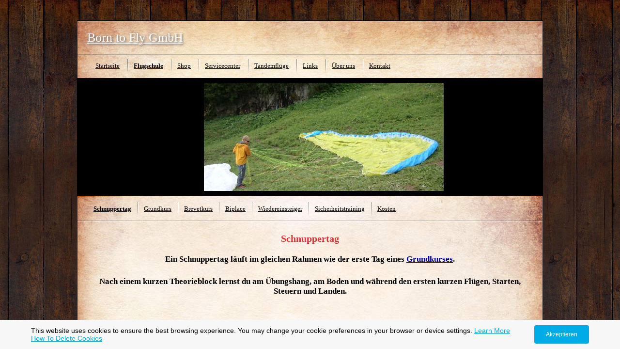

--- FILE ---
content_type: text/html; charset=utf-8
request_url: http://www.borntofly.ch/schnuppertag.php
body_size: 7700
content:
<!DOCTYPE html PUBLIC "-//W3C//DTD XHTML 1.0 Transitional//EN" "http://www.w3.org/TR/xhtml1/DTD/xhtml1-transitional.dtd">


<html xmlns="http://www.w3.org/1999/xhtml">
    <head>
        <meta http-equiv="content-type" content="text/html; charset=utf-8" />


<title>Born to Fly Wyss+Feuz</title>



<meta name="description" content="" />
<meta name="keywords" content="" />

  <link href="resources/Born-to-Fly-Logo neu.jpg" rel="shortcut icon" type="image/x-icon" />
  <link href="resources/Born-to-Fly-Logo neu.jpg" rel="icon" type="image/x-icon" />

  


  <style type="text/css" id="styleCSS">
    * {
  margin: 0;
  padding: 0;
}

a img{border:none;}

a{
    text-decoration:none;
}

body {
  list-style: none; 
  font-family: sans-serif;
  font-size: 13px;
  background-color: ;
  background-image: url(templates/wood/resources/common/images/body_bg.jpg);
  background-repeat: ;
  background-position: top center;
  background-attachment: ; }

#sys_banner {
  background-image: url(resources/DSC09966.JPG.cropped960x243o251%2C-34s495x371.JPG); }

#menu ul li {
  display: inline-block;  list-style: none;}

h1 {
  font-size: 2em;
  padding: .75em; }

#outer_wrapper {
  width: 960px;
  margin: 42px auto 0 auto;
  border: 1px solid black; }

#content_wrapper {
  background: url(templates/wood/resources/common/images/content_bg.jpg) top center repeat-y; }

#headline_wrapper {
  background: url(templates/wood/resources/common/images/headline_bg.jpg) top center;
  float: left;
  width: 100%; }
  #headline_wrapper a {
    font-family: serif; }
  #headline_wrapper h1 a {
    color: white;
    font-weight: normal;
    text-shadow: 2px 2px 4px #666;
    filter: dropshadow(color=#666, offx=2, offy=2); }
  #headline_wrapper #menu {
    float: left;
    width: 95%;
    padding: .75em 2.5%;
    background: url(templates/wood/resources/common/images/menu_bg.png) top left repeat-x; }
    #headline_wrapper #menu a {
      color: black;
      padding: 0.5em 1em;
      display: inline-block;
      background: url(templates/wood/resources/common/images/menu_divider.png) center left no-repeat; }
      #headline_wrapper #menu ul li.first a{background:none;}
      #menu ul li.selected a{font-weight:bold;}

#menu-2{
    background: url(templates/wood/resources/common/images/menu_bg.png) bottom left repeat-x;
    padding:13px 0 11px 20px;
    margin:0 0 0 0;
    font-family: serif;
}
#menu-2 ul{
    list-style:none;
    margin:0;
    padding:0;
}
#menu-2 ul li {
  color: black;
      padding: .5em 1em;
      display: inline-block;
      background: url(templates/wood/resources/common/images/menu_divider.png) center left no-repeat;}
#menu-2 ul li.first{background:none;}
#menu-2 ul li.selected a{font-weight:bold;}

#menu-2 ul li a{
  display: inline-block;  list-style: none;color:#000;}

#sys_banner {
  width: 940px;
  height: 223px;
  border: 10px solid black;
  clear: both; }

#content_wrapper {
  float: left;
  width: 100%; }
  #content_wrapper #content_inner_wrapper {
    padding: 1em; }
    #content_wrapper #content_inner_wrapper h1, #content_wrapper #content_inner_wrapper h2, #content_wrapper #content_inner_wrapper h3, #content_wrapper #content_inner_wrapper h4 {
      font-family: serif;
      padding: .3em 1.3em; }
    #content_wrapper #content_inner_wrapper h5, #content_wrapper #content_inner_wrapper h6 {
      text-shadow: 2px 2px 4px #666; }
    #content_wrapper #content_inner_wrapper h1 {
      font-size: 1.3em; }
    #content_wrapper #content_inner_wrapper h2 {
      font-size: 1.2em; }
    #content_wrapper #content_inner_wrapper h3 {
      font-size: 1.1em; }
    #content_wrapper #content_inner_wrapper h4 {
      font-size: 1em; }
    #content_wrapper #content_inner_wrapper h5 {
      font-size: .9em; }
    #content_wrapper #content_inner_wrapper h6 {
      font-size: .8em; }

#submenu_wrapper {
  background: url(templates/wood/resources/common/images/submenu_bg.png) top left;
  width: 100%; }
  #submenu_wrapper #submenu {
    text-align: center;
    font-size: 10px;
    padding: 2em; }
    #submenu_wrapper #submenu a {
      color: white;
      border-left: 1px solid white;
      padding: .5em; 
      display: inline-block;}
      #submenu_wrapper #submenu a:first-child {
        border-left: 0 transparent none; }
div.contentwrapper h1, div.contentwrapper h2, div.contentwrapper h3, div.contentwrapper h4, div.contentwrapper h5, div.contentwrapper h6 {
  font-weight: normal; }
div.contentwrapper h1 {
  font-size: 3em;
  margin-bottom: 0.5em; }
div.contentwrapper h2 {
  font-size: 2em;
  margin-bottom: 0.75em; }
div.contentwrapper h3 {
  font-size: 1.5em;
  margin-bottom: 1em; }
div.contentwrapper h4 {
  font-size: 1.2em;
  margin-bottom: 1.25em; }
div.contentwrapper h5 {
  font-size: 1em;
  font-weight: bold;
  margin-bottom: 1.5em; }
div.contentwrapper h6 {
  font-size: 1em;
  font-weight: bold; }
div.contentwrapper h1 img, div.contentwrapper h2 img, div.contentwrapper h3 img, div.contentwrapper h4 img, div.contentwrapper h5 img, div.contentwrapper h6 img {
  margin: 0; }
div.contentwrapper p {
  margin: 0 0 1.5em; }
  div.contentwrapper p img.left {
    float: left;
    margin: 1.5em 1.5em 1.5em 0;
    padding: 0; }
  div.contentwrapper p img.right {
    float: right;
    margin: 1.5em 0 1.5em 1.5em; }
div.contentwrapper a {
  color: #000099;
  text-decoration: underline; }
  div.contentwrapper a:focus, div.contentwrapper a:hover {
    color: black; }
div.contentwrapper blockquote {
  margin: 1.5em;
  color: #666666;
  font-style: italic; }
div.contentwrapper strong {
  font-weight: bold; }
div.contentwrapper em {
  font-style: italic; }
div.contentwrapper dfn {
  font-style: italic;
  font-weight: bold; }
div.contentwrapper sup, div.contentwrapper sub {
  line-height: 0; }
div.contentwrapper abbr, div.contentwrapper acronym {
  border-bottom: 1px dotted #666666; }
div.contentwrapper address {
  margin: 0 0 1.5em;
  font-style: italic; }
div.contentwrapper del {
  color: #666666; }
div.contentwrapper pre {
  margin: 1.5em 0;
  white-space: pre;
  font: 1em "andale mono", "lucida console", monospace;
  line-height: 1.5; }
div.contentwrapper code, div.contentwrapper tt {
  font: 1em "andale mono", "lucida console", monospace;
  line-height: 1.5; }
div.contentwrapper li ul, div.contentwrapper li ol {
  margin: 0 1.5em; }
div.contentwrapper ul, div.contentwrapper ol {
  margin: 0 1.5em 1.5em 1.5em; }
div.contentwrapper ul {
  list-style-type: disc; }
div.contentwrapper ol {
  list-style-type: decimal; }
div.contentwrapper dl {
  margin: 0 0 1.5em 0; }
  div.contentwrapper dl dt {
    font-weight: bold; }
div.contentwrapper dd {
  margin-left: 1.5em; }
div.contentwrapper caption {
  background: #eeeeee; }
div.contentwrapper .hide {
  display: none; }
div.contentwrapper .quiet {
  color: #666666; }
div.contentwrapper .loud {
  color: black; }
div.contentwrapper .highlight {
  background: yellow; }
div.contentwrapper .added {
  background: #006600;
  color: white; }
div.contentwrapper .removed {
  background: #990000;
  color: white; }
div.contentwrapper .first {
  margin-left: 0;
  padding-left: 0; }
div.contentwrapper .last {
  margin-right: 0;
  padding-right: 0; }
div.contentwrapper .top {
  margin-top: 0;
  padding-top: 0; }
div.contentwrapper .bottom {
  margin-bottom: 0;
  padding-bottom: 0; }

  </style>


<script src="//ajax.googleapis.com/ajax/libs/webfont/1.4.2/webfont.js" type="text/javascript"></script>

      <style type="text/css">
      @import url("//fonts.sitebuilderhost.net/css?family=Open+Sans%3Aregular|Aclonica%3Aregular|Aldrich%3Aregular|Gentium+Book+Basic%3Aregular&subset=latin,latin-ext");
    </style>
  
  <style type="text/css" id="styleOverrides">
    /* ======================
*
*  Site Style Settings
*
=========================*/
/* Paragraph text (p) */

.content p, #content p, .HTML_Default p, .Text_Default p, .sys_txt p, .sys_txt a, .sys_layout p, .sys_txt, .sys_layout  {
    font-family: 'Gentium Book Basic';
    
    font-size: 17px;
    color: #000000;
    line-height: normal;
    letter-spacing: normal;
    text-transform: none;
}

/* Navigation */
.sys_navigation a, .ys_menu_2, div#menu ul, div#menu ul li a, ul.sys_navigation li a, div.sys_navigation ul li.selected a, div.sys_navigation ul li a, #navigation li a, div.ys_menu ul a:link, div.ys_menu ul a:visited, div.ys_nav ul li a, #sys_banner ul li a {
    font-family: 'Open Sans';
    
    
    
    
    
    
    
}


/* Navigation:selected */
div.sys_navigation ul li.selected a, div#menu ul li.selected a, #navigation li.selected a, div.ys_menu ul li.selected a:link, div.ys_menu ul li.selected a:visited, div.ys_nav ul li.selected a, #sys_banner ul li.selected a {
    
}

/* Navigation:hover */
div.sys_navigation ul li a:hover, div#menu ul li a:hover, #navigation li a:hover, div.ys_menu ul a:hover, div.ys_nav ul li a:hover, div.ys_menu ul li a:hover, #sys_banner ul li a:hover {
    
}

/* Site Title */
#sys_heading, a#sys_heading, #sys_banner h1 a, #header h1 a, div#heading h1 a {
    font-family: 'Aclonica';
    
    
    
    
    
    
    
}

/* Hyperlinks (a, a:hover, a:visited) */

a, .sys_txt a:link, .sys_layout a:link {text-decoration: underline;}


a:hover, .sys_txt a:hover, .sys_layout a:hover {text-decoration: underline;}

/* Headings (h2, h3, h4, h5, h6) */
.sys_layout h2, .sys_txt h2 {
    font-family: 'Aldrich';
    
    font-size: 96px;
    color: #d93636;
    text-decoration: none;
    letter-spacing: normal;
    line-height: normal;
    text-transform: none;
}

.sys_layout h2 a, .sys_layout h2 a:link, .sys_layout h2 a:hover, .sys_layout h2 a:visited {
    font-family: 'Aldrich';
    
    font-size: 96px;
    color: #d93636;
    letter-spacing: normal;
    line-height: normal;
    text-transform: none;
}

.sys_layout h3, .sys_txt h3 {
    font-family: 'Open Sans';
    
    font-size: 74px;
    color: #000000;
    text-decoration: none;
    letter-spacing: normal;
    line-height: normal;
    text-transform: none;
}

.sys_layout h3 a, .sys_layout h3 a:link, .sys_layout h3 a:hover, .sys_layout h3 a:visited {
    font-family: 'Open Sans';
    
    font-size: 74px;
    color: #000000;
    letter-spacing: normal;
    line-height: normal;
    text-transform: none;
}

.sys_layout h4, .sys_txt h4 {
    font-family: 'Open Sans';
    
    font-size: 13px;
    color: #000000;
    text-decoration: none;
    letter-spacing: normal;
    line-height: normal;
    text-transform: none;
}

.sys_layout h4 a, .sys_layout h4 a:link, .sys_layout h4 a:hover, .sys_layout h4 a:visited {
    font-family: 'Open Sans';
    
    font-size: 13px;
    color: #000000;
    letter-spacing: normal;
    line-height: normal;
    text-transform: none;
}

.sys_layout h5, .sys_txt h5 {
    font-family: 'Open Sans';
    
    font-size: 12px;
    color: #000000;
    text-decoration: none;
    letter-spacing: normal;
    line-height: normal;
    text-transform: none;
}

.sys_layout h5 a, .sys_layout h5 a:link, .sys_layout h5 a:hover, .sys_layout h5 a:visited {
    font-family: 'Open Sans';
    
    font-size: 12px;
    color: #000000;
    letter-spacing: normal;
    line-height: normal;
    text-transform: none;
}

.sys_layout h6, .sys_txt h6 {
    font-family: 'Open Sans';
    
    font-size: 288px;
    color: #000000;
    text-decoration: none;
    letter-spacing: normal;
    line-height: normal;
    text-transform: none;
}

.sys_layout h6 a, .sys_layout h6 a:link, .sys_layout h6 a:hover, .sys_layout h6 a:visited {
    font-family: 'Open Sans';
    
    font-size: 288px;
    color: #000000;
    letter-spacing: normal;
    line-height: normal;
    text-transform: none;
}

/*button widget*/
.sys_layout .sys_button a, .sys_layout .sys_button a:link, .sys_layout .sys_button a:visited {
    display:inline-block;
    text-decoration: none;
}
.sys_layout .sys_button a:link, .sys_layout .sys_button a:visited {
    cursor:pointer;
}
.sys_layout .sys_button a {
    cursor:default;
}

.sys_layout .sys_button.square a, .sys_layout .sys_button.square a:link {
    border-radius:0px;
}
.sys_layout .sys_button.rounded a, .sys_layout .sys_button.rounded a:link {
    border-radius:3px;
}
.sys_layout .sys_button.pill a, .sys_layout .sys_button.pill a:link {
    border-radius:90px;
}

/*button sizes*/
.sys_layout .sys_button.small a, .sys_layout .sys_button.small a:link, .sys_layout .sys_button.small a:visited {font-family: 'Gentium Book Basic';font-size: 12px;padding-top:10px;padding-bottom:10px;padding-left:25px;padding-right:25px;}
.sys_layout .sys_button.medium a, .sys_layout .sys_button.medium a:link, .sys_layout .sys_button.medium a:visited {font-family: 'Gentium Book Basic';font-size: 15px;padding-top:15px;padding-bottom:15px;padding-left:37px;padding-right:37px;}
.sys_layout .sys_button.large a, .sys_layout .sys_button.large a:link, .sys_layout .sys_button.large a:visited {font-family: 'Gentium Book Basic';font-size: 20px;padding-top:20px;padding-bottom:20px;padding-left:50px;padding-right:50px;}

/*button styles:small*/
.sys_layout .sys_button.small.outline a, .sys_layout .sys_button.small.outline a:link {
    border-color:#333333;
    color: #333333;
    border-style: solid;
    border-width: 2px;
}
.sys_layout .sys_button.small.outline a:visited {
    color: #333333;
}
.sys_layout .sys_button.small.solid a, .sys_layout .sys_button.small.solid a:link {
    	background-color: #333333;

    color: #ffffff;
    border-color:#333333;
    border-style: solid;
    border-width: 2px;
}
.sys_layout .sys_button.small.solid a:visited {
    color: #ffffff;
}
.sys_layout .sys_button.small.outline a:hover {
    background-color: #333333;
    color: #ffffff;
    text-decoration: none;
}

/*button styles:medium*/
.sys_layout .sys_button.medium.outline a, .sys_layout .sys_button.medium.outline a:link {
    border-color:#333333;
    color: #333333;
    border-style: solid;
    border-width: 2px;
}
.sys_layout .sys_button.medium.outline a:visited {
    color: #333333;
}
.sys_layout .sys_button.medium.solid a, .sys_layout .sys_button.medium.solid a:link {
    	background-color: #333333;

    color: #ffffff;
    border-color:#333333;
    border-style: solid;
    border-width: 2px;
}
.sys_layout .sys_button.medium.solid a:visited {
    color: #ffffff;
}
.sys_layout .sys_button.medium.outline a:hover {
    background-color: #333333;
    color: #ffffff;
    text-decoration: none;
}
/*button styles:large*/
.sys_layout .sys_button.large.outline a, .sys_layout .sys_button.large.outline a:link {
    border-color:#333333;
    color: #333333;
    border-style: solid;
    border-width: 2px;
}
.sys_layout .sys_button.large.outline a:visited {
    color: #333333;
}
.sys_layout .sys_button.large.solid a, .sys_layout .sys_button.large.solid a:link {
    	background-color: #333333;

    color: #ffffff;
    border-color:#333333;
    border-style: solid;
    border-width: 2px;
}
.sys_layout .sys_button.large.solid a:visited {
    color: #ffffff;
}
.sys_layout .sys_button.large.outline a:hover {
    background-color: #333333;
    color: #ffffff;
    text-decoration: none;
}

.sys_layout .sys_button.solid a:hover {
    text-decoration: none;
    opacity: .8;
}  </style>

  



<script type="text/javascript" src="//ajax.googleapis.com/ajax/libs/jquery/1.11.1/jquery.min.js"></script>
<script type="text/javascript">window.jQuery || document.write('<script src="/components/bower_components/jquery/dist/jquery.js"><\/script>')</script>
<link rel="stylesheet" type="text/css" href="classes/commons/resources/flyoutmenu/flyoutmenu.css?1001144" />
<script type="text/javascript" src="classes/commons/resources/flyoutmenu/flyoutmenu.js?1001144"></script>
<link rel="stylesheet" type="text/css" href="classes/commons/resources/global/global.css?1001144" />

  <style type="text/css">
    .cookies-notification {
      position: fixed;
      left: 0;
      right: 0;
      bottom: 0;
      display: flex;
      justify-content: center;
      transform: translateY(100%);
      transition: transform 300ms ease-in;
      background: #f7f7f7;
      padding: 0 5%;
      z-index: 999999;
    }

    .cookies-notification--visible {
      transform: translateY(0);
    }

    .cookies-notification-content {
      display: flex;
      justify-content: space-between;
      align-items: center;
      flex-direction: column;
      padding-bottom: 20px;
    }

    .cookies-notification-text {
      text-align: center;
      font-size: 16px;
    }

    .cookies-notification-text a {
      color: #00ace6;
    }

    .cookies-notification-text p {
      margin: 1em 0;
    }

    .cookies-notification-button {
      display: flex;
      align-items: center;
      justify-content: center;
      flex: none;
      background: #00ace8;
      color: #fff;
      border-radius: 4px;
      font-size: 16px;
      border: none;
      padding: 15px 50px;
      outline:0;
    }

    @media only screen and (min-width: 600px) {
      .cookies-notification-content {
        flex-direction: row;
        max-width: 1170px;
        padding-bottom: 0;
      }

      .cookies-notification-text {
        font-size: 14px;
        text-align: start;
        margin-right: 47px;
      }

      .cookies-notification-button {
        font-size: 12px;
        padding: 12px 24px;
      }
    }
  </style>

  <script type="text/javascript">
    $(function () {
      var cookiesAgreed = localStorage.getItem('cookiesAgreed');

      if (cookiesAgreed) {
        return;
      }

      var wrapper = $('<div class="cookies-notification"></div>');
      var notification = $('<div class="cookies-notification-content"></div>');
      var text = $('<div class="cookies-notification-text"><p>This website uses cookies to ensure the best browsing experience. You may change your cookie preferences in your browser or device settings. <a href=\"http://www.aboutcookies.org/\" target=\"_blank\">Learn More<\/a> <a href=\"http://www.aboutcookies.org/how-to-delete-cookies/\" target=\"_blank\">How To Delete Cookies<\/a><\/p></div>');
      var button = $('<button class="cookies-notification-button">Akzeptieren</button>');

      button.click(handleAcceptClick);
      notification
        .append(text)
        .append(button);
      wrapper.append(notification);

      $('body').append(wrapper);
      setTimeout(function() {
        wrapper.addClass('cookies-notification--visible');
      }, 1000);

      function handleAcceptClick() {
        localStorage.setItem('cookiesAgreed', 'true');
        wrapper.removeClass('cookies-notification--visible');
        wrapper.on('transitionend', handleTransitionEnd);
      }

      function handleTransitionEnd() {
        wrapper.remove();
      }
    });
  </script>

<script type="text/javascript">
  var swRegisterManager = {
    goals: [],
    add: function(swGoalRegister) {
      this.goals.push(swGoalRegister);
    },
    registerGoals: function() {
      while(this.goals.length) {
        this.goals.shift().call();
      }
    }
  };

  window.swPostRegister = swRegisterManager.registerGoals.bind(swRegisterManager);
</script>

  
  
  <link rel="stylesheet" type="text/css" href="classes/components/Form/layouts/Default/Default.css?1001144" />
  

        <!--[if lte IE 8]>
            <style type="text/css"> 
                #menu ul li, #headline_wrapper #menu a, #submenu_wrapper #submenu a{zoom:1; display: inline; _height: 1.5em;}
            </style>
        <![endif]-->
    </head>
    <body>
        <div id="outer_wrapper">
            <div id="headline_wrapper">
                <h1 style="text-align:left;"><a id="sys_heading" href="./" style="color:#ffffff;font-size:26px;font-style:normal;font-weight:normal;text-decoration:underline;">Born to Fly GmbH</a></h1>
                <div id="menu" class='sys_navigation'>
                    <ul class='sys_navigation'>
			<li id="ys_menu_0" class="first"><a href="./" title="Startseite">Startseite</a></li>
			<li id="ys_menu_1" class="selected"><a href="flugschule.php" title="Flugschule">Flugschule</a></li>
			<li id="ys_menu_2"><a href="shop.php" title="shop">Shop</a></li>
			<li id="ys_menu_3"><a href="servicecenter.php" title="Servicecenter">Servicecenter</a></li>
			<li id="ys_menu_4"><a href="tandemflüge.php" title="Tandemfl&uuml;ge">Tandemfl&uuml;ge</a></li>
			<li id="ys_menu_5"><a href="links.php" title="Links">Links</a></li>
			<li id="ys_menu_6"><a href="über-uns.php" title="&Uuml;ber uns">&Uuml;ber uns</a></li>
			<li id="ys_menu_7" class="last"><a href="contact-us.php" title="Kontakt">Kontakt</a></li>
			</ul>

                </div>
            </div>
            <div id="sys_banner">&nbsp;</div>
            <div id="content_wrapper">
                                            <div id="menu-2" class='sys_navigation'>
                            <ul><li class="selected first"><a href="schnuppertag.php" title="Schnuppertag">Schnuppertag</a></li><li><a href="grundkurs.php" title="Grundkurs">Grundkurs</a></li><li><a href="brevetkurs.php" title="Brevetkurs">Brevetkurs</a></li><li><a href="biplace.php" title="Biplace">Biplace</a></li><li><a href="wiedereinsteiger.php" title="Wiedereinsteiger">Wiedereinsteiger</a></li><li><a href="sicherheitstraining.php" title="Sicherheitstraining">Sicherheitstraining</a></li><li class="last"><a href="kosten.php" title="Kosten">Kosten</a></li></ul>
                        </div>
                                    <div id="content_inner_wrapper">
                    <div class="contentwrapper" id="content">
                        <style media="screen">
  .layout_1-column {
    width: 100%;
    padding: 0;
    margin: 0;
  }

  .layout_1-column:after {
    content: "";
    display: table;
    clear: both;
  }

  .zone_top {
    margin: 0;
    padding: 5px;
    vertical-align: top;
    line-height: normal;
    min-width: 100px;
  }
</style>

<div class="layout_1-column sys_layout">
    <div id="layout_row1">
        <div id="sys_region_1" class="zone_top" ><div id="If34fec88b67b41b6ed2fd1490cfe0a32" style="display:block;clear: both;" class="Text_2_Default"><style type="text/css">
    div.sys_text_widget img.float-left{float:left;margin:10px 15px 10px 0;}
    div.sys_text_widget img.float-right{position:relative;margin:10px 0 10px 15px;}
    div.sys_text_widget img{margin:4px;}
    div.sys_text_widget {
        overflow: hidden;
        margin: 0;
        padding: 0;
        color: ;
        font: ;
        background-color: ;
    }
</style>

<div id="If34fec88b67b41b6ed2fd1490cfe0a32_sys_txt" systemElement="true" class="sys_txt sys_text_widget new-text-widget"><h2 style="text-align: center;"><strong>Schnuppertag</strong></h2>
<p style="text-align: center;"><strong>Ein Schnuppertag läuft im gleichen Rahmen wie der erste Tag eines <a href="grundkurs.php">Grundkurses</a>.</strong></p>
<p style="text-align: center;"><strong>Nach einem kurzen Theorieblock lernst du am Übungshang, am Boden und während den&nbsp;ersten kurzen Flügen, Starten, Steuern und Landen.</strong></p>
<p style="text-align: center;"><br></p>
<p style="text-align: center;"><strong>Möchtest du an einem Schnuppertag teilnehmen?</strong></p>
<p style="text-align: center;"><strong>Fülle das untenstehende Formular aus und wir melden uns in den nächsten Tagen bei dir für einen Termin.</strong></p>
<p style="text-align: center;"><strong></strong></p>
<p style="text-align: center;"><strong>Preis: 130.-/Tag (wird an Grundkurs angerechnet falls dieser innerhalb eines Jahres besucht wird)</strong></p>
<p style="text-align: center;"><br></p>
<p><br></p></div></div><div id="I561f2e28c9e44762d8a9d56a65dea195" style="display:block;clear: both;" class="Form_Default"><div class="sys_yola_form">

    
                    <h2>Anmeldung</h2>
        
        <form method='post' accept-charset="UTF-8" action='https://forms.yola.com/formservice/de/dd699de171cb489e89302274edf3e9f0/8a4986c84a653453014a8af0b25612fa/8a4986c94df9394d014e0843d56d45c9/I561f2e28c9e44762d8a9d56a65dea195/'>

            
                <div class='yola-form-field'>

                                                                        <p class='label'><label for='yola_form_widget_I561f2e28c9e44762d8a9d56a65dea195_0'>Name</label></p>
                                            
                                            <input id='yola_form_widget_I561f2e28c9e44762d8a9d56a65dea195_0' class='text' name='0<text>' type='text' value=''
                             >
                    
                    <input type='hidden' name='0<label>' value='Name' />

                </div>

            
                <div class='yola-form-field'>

                                                                        <p class='label'><label for='yola_form_widget_I561f2e28c9e44762d8a9d56a65dea195_1'>E-Mail</label></p>
                                            
                                            <input id='yola_form_widget_I561f2e28c9e44762d8a9d56a65dea195_1' class='text' name='1<text>' type='text' value=''
                             >
                    
                    <input type='hidden' name='1<label>' value='E-Mail' />

                </div>

            
                <div class='yola-form-field'>

                                                                        <p class='label'><label for='yola_form_widget_I561f2e28c9e44762d8a9d56a65dea195_2'>Telefon</label></p>
                                            
                                            <input id='yola_form_widget_I561f2e28c9e44762d8a9d56a65dea195_2' class='text' name='2<text>' type='text' value=''
                             >
                    
                    <input type='hidden' name='2<label>' value='Telefon' />

                </div>

            
                <div class='yola-form-field'>

                                                                        <p class='label'><label for='yola_form_widget_I561f2e28c9e44762d8a9d56a65dea195_3'>Nachricht</label></p>
                                            
                                            <textarea id='yola_form_widget_I561f2e28c9e44762d8a9d56a65dea195_3' name='3<textarea>'
                             ></textarea>
                     
                    <input type='hidden' name='3<label>' value='Nachricht' />

                </div>

            
            <input type='hidden' name='redirect' value='http://www.borntofly.ch/schnuppertag.php?formI561f2e28c9e44762d8a9d56a65dea195Posted=true' />
            <input type='hidden' name='locale' value='de' />
            <input type='hidden' name='redirect_fail' value='http://www.borntofly.ch/schnuppertag.php?formI561f2e28c9e44762d8a9d56a65dea195Posted=false' />
            <input type='hidden' name='form_name' value='Anmeldung' />
            <input type='hidden' name='site_name' value='Born to Fly GmbH' />
            <input type='hidden' name='wl_site' value='1' />
                        <input type='hidden' name='destination' value='4BohYPopVn9x261Ae952lsvBJ9RQOhN4OKMEMQXbASBM:urvEbCANFfoa7UzN_HtXOI3kdkgUAic1RXgj0o8tKw0=' />
            
            <div class="h-captcha-wrap">
    <div class="h-captcha" data-sitekey="0ba3754b-558f-4fac-ba5a-a9bc4e61a6b2" data-locale="de" id="hcaptcha-I561f2e28c9e44762d8a9d56a65dea195"></div>
</div>

<script>
    window.formWidgetHcaptchaQueue = window.formWidgetHcaptchaQueue || [];
    window.formWidgetHcaptchaQueue.push('hcaptcha-I561f2e28c9e44762d8a9d56a65dea195');
</script>
<script src="classes/components/Form/layouts/Default/hcaptcha.js?1001144"></script>
<script src="https://js.hcaptcha.com/1/api.js?onload=hcaptchacb&render=explicit&hl=de" async defer></script>
                            <p><input class='submit' type="submit" value="Absenden" /></p>
            
        </form>

    
    
</div></div></div>
    </div>
</div>
                        <div style="clear: both;" >&nbsp;</div>
                    </div>
                </div>
                <div id="submenu_wrapper">
                    <div id="submenu">
                                                                                                      
                                                        <a href="./" title="Startseite">
                                Startseite
                            </a>
                                                                                                      
                                                        <a href="flugschule.php" title="Flugschule">
                                Flugschule
                            </a>
                                                                                                      
                                                        <a href="shop.php" title="shop">
                                Shop
                            </a>
                                                                                                      
                                                        <a href="servicecenter.php" title="Servicecenter">
                                Servicecenter
                            </a>
                                                                                                      
                                                        <a href="tandemflüge.php" title="Tandemfl&uuml;ge">
                                Tandemfl&uuml;ge
                            </a>
                                                                                                      
                                                        <a href="links.php" title="Links">
                                Links
                            </a>
                                                                                                      
                                                        <a href="über-uns.php" title="&Uuml;ber uns">
                                &Uuml;ber uns
                            </a>
                                                                                                      
                                                        <a href="contact-us.php" title="Kontakt">
                                Kontakt
                            </a>
                                            </div>
                </div>
            </div>
        <div style="clear: both;" >&nbsp;</div>
        </div>
        
<script type="text/javascript" id="site_analytics_tracking" data-id="8a4986c84a653453014a8af0b25612fa" data-user="dd699de171cb489e89302274edf3e9f0" data-partner="WL_SWITCHPLUS" data-url="//analytics.yolacdn.net/tracking-v2.js">
  var _yts = _yts || [];
  var tracking_tag = document.getElementById('site_analytics_tracking');
  _yts.push(["_siteId", tracking_tag.getAttribute('data-id')]);
  _yts.push(["_userId", tracking_tag.getAttribute('data-user')]);
  _yts.push(["_partnerId", tracking_tag.getAttribute('data-partner')]);
  _yts.push(["_trackPageview"]);
  (function() {
    var yts = document.createElement("script");
    yts.type = "text/javascript";
    yts.async = true;
    yts.src = document.getElementById('site_analytics_tracking').getAttribute('data-url');
    (document.getElementsByTagName("head")[0] || document.getElementsByTagName("body")[0]).appendChild(yts);
  })();
</script>


<!-- template: wood  -->
    </body>
</html>